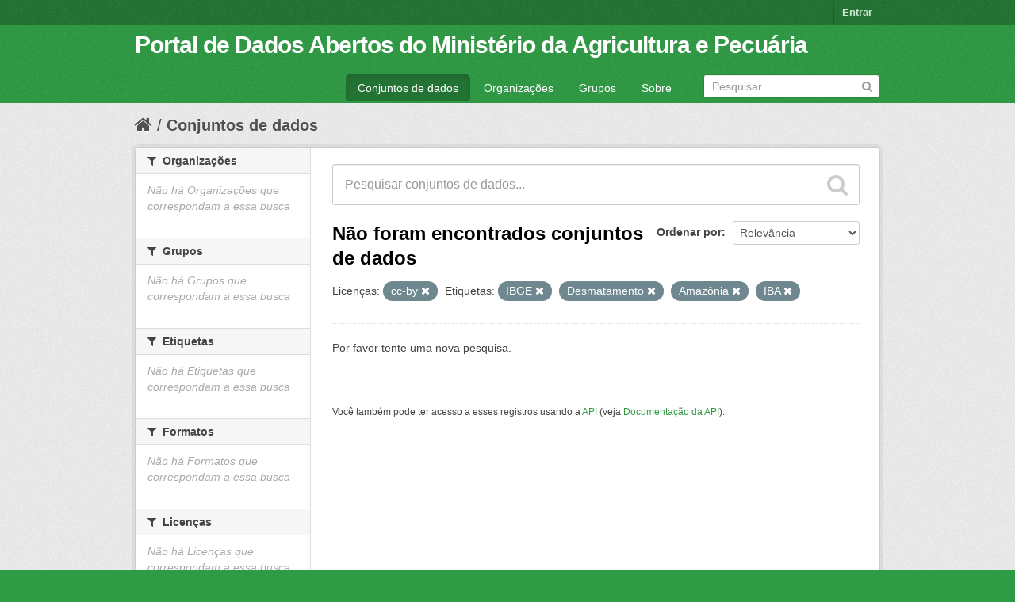

--- FILE ---
content_type: text/html; charset=utf-8
request_url: https://dados.agricultura.gov.br/dataset?license_id=cc-by&tags=IBGE&tags=Desmatamento&_tags_limit=0&tags=Amaz%C3%B4nia&tags=IBA
body_size: 4168
content:
<!DOCTYPE html>
<!--[if IE 7]> <html lang="pt_BR" class="ie ie7"> <![endif]-->
<!--[if IE 8]> <html lang="pt_BR" class="ie ie8"> <![endif]-->
<!--[if IE 9]> <html lang="pt_BR" class="ie9"> <![endif]-->
<!--[if gt IE 8]><!--> <html lang="pt_BR"> <!--<![endif]-->
  <head>
    <!--[if lte ie 8]><script type="text/javascript" src="/fanstatic/vendor/:version:2022-09-05T11:48:09.18/html5.min.js"></script><![endif]-->
<link rel="stylesheet" type="text/css" href="/fanstatic/vendor/:version:2022-09-05T11:48:09.18/select2/select2.css" />
<link rel="stylesheet" type="text/css" href="/fanstatic/css/:version:2022-09-05T11:48:08.65/green.min.css" />
<link rel="stylesheet" type="text/css" href="/fanstatic/vendor/:version:2022-09-05T11:48:09.18/font-awesome/css/font-awesome.min.css" />
<!--[if ie 7]><link rel="stylesheet" type="text/css" href="/fanstatic/vendor/:version:2022-09-05T11:48:09.18/font-awesome/css/font-awesome-ie7.min.css" /><![endif]-->

    <meta charset="utf-8" />
      <meta name="generator" content="ckan 2.6.9" />
      <meta name="viewport" content="width=device-width, initial-scale=1.0">
    <title>Conjuntos de dados - Portal de Dados Abertos do Ministério da Agricultura e Pecuária</title>

    
    <link rel="shortcut icon" href="/images/icons/ckan.ico" />
    
      
    

    
      
      
    
    
  </head>

  
  <body data-site-root="https://dados.agricultura.gov.br/" data-locale-root="https://dados.agricultura.gov.br/" >

    
    <div class="hide"><a href="#content">Pular para o conteúdo</a></div>
  

  
    

  <header class="account-masthead">
    <div class="container">
      
        
          <nav class="account not-authed">
            <ul class="unstyled">
              
              <li><a href="/user/login">Entrar</a></li>
              
              
            </ul>
          </nav>
        
      
    </div>
  </header>

<header class="navbar navbar-static-top masthead">
  
    
  
  <div class="container">
    <button data-target=".nav-collapse" data-toggle="collapse" class="btn btn-navbar" type="button">
      <span class="icon-bar"></span>
      <span class="icon-bar"></span>
      <span class="icon-bar"></span>
    </button>
    
    <hgroup class="header-text-logo pull-left">

      
        
          <h1>
            <a href="/">Portal de Dados Abertos do Ministério da Agricultura e Pecuária</a>
          </h1>
          
        
      

    </hgroup>

    <div class="nav-collapse collapse">

      
        <nav class="section navigation">
          <ul class="nav nav-pills">
            
              <li class="active"><a href="/dataset">Conjuntos de dados</a></li><li><a href="/organization">Organizações</a></li><li><a href="/group">Grupos</a></li><li><a href="/about">Sobre</a></li>
            
          </ul>
        </nav>
      

      
        <form class="section site-search simple-input" action="/dataset" method="get">
          <div class="field">
            <label for="field-sitewide-search">Buscar conjunto de dados</label>
            <input id="field-sitewide-search" type="text" name="q" placeholder="Pesquisar" />
            <button class="btn-search" type="submit"><i class="icon-search"></i></button>
          </div>
        </form>
      

    </div>
  </div>
</header>

  
    <div role="main">
      <div id="content" class="container">
        
          
            <div class="flash-messages">
              
                
              
            </div>
          

          
            <div class="toolbar">
              
                
                  <ol class="breadcrumb">
                    
<li class="home"><a href="/"><i class="icon-home"></i><span> Início</span></a></li>
                    
  <li class="active"><a href="/dataset">Conjuntos de dados</a></li>

                  </ol>
                
              
            </div>
          

          <div class="row wrapper">

            
            
            

            
              <div class="primary span9">
                
                
  <section class="module">
    <div class="module-content">
      
        
      
      
        
        
        







<form id="dataset-search-form" class="search-form" method="get" data-module="select-switch">

  
    <div class="search-input control-group search-giant">
      <input type="text" class="search" name="q" value="" autocomplete="off" placeholder="Pesquisar conjuntos de dados...">
      
      <button type="submit" value="search">
        <i class="icon-search"></i>
        <span>Enviar</span>
      </button>
      
    </div>
  

  
    <span>
  
  

  
    
      
  <input type="hidden" name="license_id" value="cc-by" />

    
  
    
      
  <input type="hidden" name="tags" value="IBGE" />

    
  
    
      
  <input type="hidden" name="tags" value="Desmatamento" />

    
  
    
      
  <input type="hidden" name="tags" value="Amazônia" />

    
  
    
      
  <input type="hidden" name="tags" value="IBA" />

    
  
</span>
  

  
    
      <div class="form-select control-group control-order-by">
        <label for="field-order-by">Ordenar por</label>
        <select id="field-order-by" name="sort">
          
            
              <option value="score desc, metadata_modified desc" selected="selected">Relevância</option>
            
          
            
              <option value="title_string asc">Nome Crescente</option>
            
          
            
              <option value="title_string desc">Nome Descrescente</option>
            
          
            
              <option value="metadata_modified desc">Modificada pela última vez</option>
            
          
            
          
        </select>
        
        <button class="btn js-hide" type="submit">Ir</button>
        
      </div>
    
  

  
    
      <h2>

  
  
  
  

Não foram encontrados conjuntos de dados</h2>
    
  

  
    
      <p class="filter-list">
        
          
          <span class="facet">Licenças:</span>
          
            <span class="filtered pill">cc-by
              <a href="/dataset?tags=IBGE&amp;tags=Desmatamento&amp;_tags_limit=0&amp;tags=Amaz%C3%B4nia&amp;tags=IBA" class="remove" title="Remover"><i class="icon-remove"></i></a>
            </span>
          
        
          
          <span class="facet">Etiquetas:</span>
          
            <span class="filtered pill">IBGE
              <a href="/dataset?license_id=cc-by&amp;tags=Desmatamento&amp;_tags_limit=0&amp;tags=Amaz%C3%B4nia&amp;tags=IBA" class="remove" title="Remover"><i class="icon-remove"></i></a>
            </span>
          
            <span class="filtered pill">Desmatamento
              <a href="/dataset?license_id=cc-by&amp;tags=IBGE&amp;_tags_limit=0&amp;tags=Amaz%C3%B4nia&amp;tags=IBA" class="remove" title="Remover"><i class="icon-remove"></i></a>
            </span>
          
            <span class="filtered pill">Amazônia
              <a href="/dataset?license_id=cc-by&amp;tags=IBGE&amp;tags=Desmatamento&amp;_tags_limit=0&amp;tags=IBA" class="remove" title="Remover"><i class="icon-remove"></i></a>
            </span>
          
            <span class="filtered pill">IBA
              <a href="/dataset?license_id=cc-by&amp;tags=IBGE&amp;tags=Desmatamento&amp;_tags_limit=0&amp;tags=Amaz%C3%B4nia" class="remove" title="Remover"><i class="icon-remove"></i></a>
            </span>
          
        
      </p>     
      <a class="show-filters btn">Filtrar Resultados</a>
    
  

</form>


   <p class="extra">Por favor tente uma nova pesquisa.</p> 



      
      
        

  

      
    </div>

    
      
    
  </section>

  
  <section class="module">
    <div class="module-content">
      
      <small>
        
        
        
           Você também pode ter acesso a esses registros usando a <a href="/api/3">API</a> (veja <a href="http://docs.ckan.org/en/2.6/api/">Documentação da API</a>). 
      </small>
      
    </div>
  </section>
  

              </div>
            

            
              <aside class="secondary span3">
                
                
<div class="filters">
  <div>
    
      

  
  
    
      
      
        <section class="module module-narrow module-shallow">
          
            <h2 class="module-heading">
              <i class="icon-medium icon-filter"></i>
              
              Organizações
            </h2>
          
          
            
            
              <p class="module-content empty">Não há Organizações que correspondam a essa busca</p>
            
            
          
        </section>
      
    
  

    
      

  
  
    
      
      
        <section class="module module-narrow module-shallow">
          
            <h2 class="module-heading">
              <i class="icon-medium icon-filter"></i>
              
              Grupos
            </h2>
          
          
            
            
              <p class="module-content empty">Não há Grupos que correspondam a essa busca</p>
            
            
          
        </section>
      
    
  

    
      

  
  
    
      
      
        <section class="module module-narrow module-shallow">
          
            <h2 class="module-heading">
              <i class="icon-medium icon-filter"></i>
              
              Etiquetas
            </h2>
          
          
            
            
              <p class="module-content empty">Não há Etiquetas que correspondam a essa busca</p>
            
            
          
        </section>
      
    
  

    
      

  
  
    
      
      
        <section class="module module-narrow module-shallow">
          
            <h2 class="module-heading">
              <i class="icon-medium icon-filter"></i>
              
              Formatos
            </h2>
          
          
            
            
              <p class="module-content empty">Não há Formatos que correspondam a essa busca</p>
            
            
          
        </section>
      
    
  

    
      

  
  
    
      
      
        <section class="module module-narrow module-shallow">
          
            <h2 class="module-heading">
              <i class="icon-medium icon-filter"></i>
              
              Licenças
            </h2>
          
          
            
            
              <p class="module-content empty">Não há Licenças que correspondam a essa busca</p>
            
            
          
        </section>
      
    
  

    
  </div>
  <a class="close no-text hide-filters"><i class="icon-remove-sign"></i><span class="text">close</span></a>
</div>

              </aside>
            
          </div>
        
      </div>
    </div>
  
    <footer class="site-footer">
  <div class="container">
    
    <div class="row">
      <div class="span8 footer-links">
        
          <ul class="unstyled">
            
              <li><a href="/about">Sobre Portal de Dados Abertos do Ministério da Agricultura e Pecuária</a></li>
            
          </ul>
          <ul class="unstyled">
            
              
              <li><a href="http://docs.ckan.org/en/2.6/api/">API do CKAN</a></li>
              <li><a href="http://www.ckan.org/">Associação CKAN</a></li>
              <li><a href="http://www.opendefinition.org/okd/"><img src="/base/images/od_80x15_blue.png"></a></li>
            
          </ul>
        
      </div>
      <div class="span4 attribution">
        
          <p><strong>Impulsionado por</strong> <a class="hide-text ckan-footer-logo" href="http://ckan.org">CKAN</a></p>
        
        
          
<form class="form-inline form-select lang-select" action="/util/redirect" data-module="select-switch" method="POST">
  <label for="field-lang-select">Idioma</label>
  <select id="field-lang-select" name="url" data-module="autocomplete" data-module-dropdown-class="lang-dropdown" data-module-container-class="lang-container">
    
      <option value="/pt_BR/dataset?license_id=cc-by&amp;tags=IBGE&amp;tags=Desmatamento&amp;_tags_limit=0&amp;tags=Amaz%C3%B4nia&amp;tags=IBA" selected="selected">
        português (Brasil)
      </option>
    
      <option value="/en/dataset?license_id=cc-by&amp;tags=IBGE&amp;tags=Desmatamento&amp;_tags_limit=0&amp;tags=Amaz%C3%B4nia&amp;tags=IBA" >
        English
      </option>
    
      <option value="/ja/dataset?license_id=cc-by&amp;tags=IBGE&amp;tags=Desmatamento&amp;_tags_limit=0&amp;tags=Amaz%C3%B4nia&amp;tags=IBA" >
        日本語
      </option>
    
      <option value="/it/dataset?license_id=cc-by&amp;tags=IBGE&amp;tags=Desmatamento&amp;_tags_limit=0&amp;tags=Amaz%C3%B4nia&amp;tags=IBA" >
        italiano
      </option>
    
      <option value="/cs_CZ/dataset?license_id=cc-by&amp;tags=IBGE&amp;tags=Desmatamento&amp;_tags_limit=0&amp;tags=Amaz%C3%B4nia&amp;tags=IBA" >
        čeština (Česká republika)
      </option>
    
      <option value="/ca/dataset?license_id=cc-by&amp;tags=IBGE&amp;tags=Desmatamento&amp;_tags_limit=0&amp;tags=Amaz%C3%B4nia&amp;tags=IBA" >
        català
      </option>
    
      <option value="/es/dataset?license_id=cc-by&amp;tags=IBGE&amp;tags=Desmatamento&amp;_tags_limit=0&amp;tags=Amaz%C3%B4nia&amp;tags=IBA" >
        español
      </option>
    
      <option value="/fr/dataset?license_id=cc-by&amp;tags=IBGE&amp;tags=Desmatamento&amp;_tags_limit=0&amp;tags=Amaz%C3%B4nia&amp;tags=IBA" >
        français
      </option>
    
      <option value="/el/dataset?license_id=cc-by&amp;tags=IBGE&amp;tags=Desmatamento&amp;_tags_limit=0&amp;tags=Amaz%C3%B4nia&amp;tags=IBA" >
        Ελληνικά
      </option>
    
      <option value="/sv/dataset?license_id=cc-by&amp;tags=IBGE&amp;tags=Desmatamento&amp;_tags_limit=0&amp;tags=Amaz%C3%B4nia&amp;tags=IBA" >
        svenska
      </option>
    
      <option value="/sr/dataset?license_id=cc-by&amp;tags=IBGE&amp;tags=Desmatamento&amp;_tags_limit=0&amp;tags=Amaz%C3%B4nia&amp;tags=IBA" >
        српски
      </option>
    
      <option value="/no/dataset?license_id=cc-by&amp;tags=IBGE&amp;tags=Desmatamento&amp;_tags_limit=0&amp;tags=Amaz%C3%B4nia&amp;tags=IBA" >
        norsk bokmål (Norge)
      </option>
    
      <option value="/sk/dataset?license_id=cc-by&amp;tags=IBGE&amp;tags=Desmatamento&amp;_tags_limit=0&amp;tags=Amaz%C3%B4nia&amp;tags=IBA" >
        slovenčina
      </option>
    
      <option value="/fi/dataset?license_id=cc-by&amp;tags=IBGE&amp;tags=Desmatamento&amp;_tags_limit=0&amp;tags=Amaz%C3%B4nia&amp;tags=IBA" >
        suomi
      </option>
    
      <option value="/ru/dataset?license_id=cc-by&amp;tags=IBGE&amp;tags=Desmatamento&amp;_tags_limit=0&amp;tags=Amaz%C3%B4nia&amp;tags=IBA" >
        русский
      </option>
    
      <option value="/de/dataset?license_id=cc-by&amp;tags=IBGE&amp;tags=Desmatamento&amp;_tags_limit=0&amp;tags=Amaz%C3%B4nia&amp;tags=IBA" >
        Deutsch
      </option>
    
      <option value="/pl/dataset?license_id=cc-by&amp;tags=IBGE&amp;tags=Desmatamento&amp;_tags_limit=0&amp;tags=Amaz%C3%B4nia&amp;tags=IBA" >
        polski
      </option>
    
      <option value="/nl/dataset?license_id=cc-by&amp;tags=IBGE&amp;tags=Desmatamento&amp;_tags_limit=0&amp;tags=Amaz%C3%B4nia&amp;tags=IBA" >
        Nederlands
      </option>
    
      <option value="/bg/dataset?license_id=cc-by&amp;tags=IBGE&amp;tags=Desmatamento&amp;_tags_limit=0&amp;tags=Amaz%C3%B4nia&amp;tags=IBA" >
        български
      </option>
    
      <option value="/ko_KR/dataset?license_id=cc-by&amp;tags=IBGE&amp;tags=Desmatamento&amp;_tags_limit=0&amp;tags=Amaz%C3%B4nia&amp;tags=IBA" >
        한국어 (대한민국)
      </option>
    
      <option value="/hu/dataset?license_id=cc-by&amp;tags=IBGE&amp;tags=Desmatamento&amp;_tags_limit=0&amp;tags=Amaz%C3%B4nia&amp;tags=IBA" >
        magyar
      </option>
    
      <option value="/sl/dataset?license_id=cc-by&amp;tags=IBGE&amp;tags=Desmatamento&amp;_tags_limit=0&amp;tags=Amaz%C3%B4nia&amp;tags=IBA" >
        slovenščina
      </option>
    
      <option value="/lv/dataset?license_id=cc-by&amp;tags=IBGE&amp;tags=Desmatamento&amp;_tags_limit=0&amp;tags=Amaz%C3%B4nia&amp;tags=IBA" >
        latviešu
      </option>
    
      <option value="/ar/dataset?license_id=cc-by&amp;tags=IBGE&amp;tags=Desmatamento&amp;_tags_limit=0&amp;tags=Amaz%C3%B4nia&amp;tags=IBA" >
        العربية
      </option>
    
      <option value="/da_DK/dataset?license_id=cc-by&amp;tags=IBGE&amp;tags=Desmatamento&amp;_tags_limit=0&amp;tags=Amaz%C3%B4nia&amp;tags=IBA" >
        dansk (Danmark)
      </option>
    
      <option value="/en_AU/dataset?license_id=cc-by&amp;tags=IBGE&amp;tags=Desmatamento&amp;_tags_limit=0&amp;tags=Amaz%C3%B4nia&amp;tags=IBA" >
        English (Australia)
      </option>
    
      <option value="/fa_IR/dataset?license_id=cc-by&amp;tags=IBGE&amp;tags=Desmatamento&amp;_tags_limit=0&amp;tags=Amaz%C3%B4nia&amp;tags=IBA" >
        فارسی (ایران)
      </option>
    
      <option value="/he/dataset?license_id=cc-by&amp;tags=IBGE&amp;tags=Desmatamento&amp;_tags_limit=0&amp;tags=Amaz%C3%B4nia&amp;tags=IBA" >
        עברית
      </option>
    
      <option value="/hr/dataset?license_id=cc-by&amp;tags=IBGE&amp;tags=Desmatamento&amp;_tags_limit=0&amp;tags=Amaz%C3%B4nia&amp;tags=IBA" >
        hrvatski
      </option>
    
      <option value="/id/dataset?license_id=cc-by&amp;tags=IBGE&amp;tags=Desmatamento&amp;_tags_limit=0&amp;tags=Amaz%C3%B4nia&amp;tags=IBA" >
        Indonesia
      </option>
    
      <option value="/is/dataset?license_id=cc-by&amp;tags=IBGE&amp;tags=Desmatamento&amp;_tags_limit=0&amp;tags=Amaz%C3%B4nia&amp;tags=IBA" >
        íslenska
      </option>
    
      <option value="/km/dataset?license_id=cc-by&amp;tags=IBGE&amp;tags=Desmatamento&amp;_tags_limit=0&amp;tags=Amaz%C3%B4nia&amp;tags=IBA" >
        ខ្មែរ
      </option>
    
      <option value="/lt/dataset?license_id=cc-by&amp;tags=IBGE&amp;tags=Desmatamento&amp;_tags_limit=0&amp;tags=Amaz%C3%B4nia&amp;tags=IBA" >
        lietuvių
      </option>
    
      <option value="/mn_MN/dataset?license_id=cc-by&amp;tags=IBGE&amp;tags=Desmatamento&amp;_tags_limit=0&amp;tags=Amaz%C3%B4nia&amp;tags=IBA" >
        монгол (Монгол)
      </option>
    
      <option value="/ne/dataset?license_id=cc-by&amp;tags=IBGE&amp;tags=Desmatamento&amp;_tags_limit=0&amp;tags=Amaz%C3%B4nia&amp;tags=IBA" >
        नेपाली
      </option>
    
      <option value="/pt_PT/dataset?license_id=cc-by&amp;tags=IBGE&amp;tags=Desmatamento&amp;_tags_limit=0&amp;tags=Amaz%C3%B4nia&amp;tags=IBA" >
        português (Portugal)
      </option>
    
      <option value="/ro/dataset?license_id=cc-by&amp;tags=IBGE&amp;tags=Desmatamento&amp;_tags_limit=0&amp;tags=Amaz%C3%B4nia&amp;tags=IBA" >
        română
      </option>
    
      <option value="/sq/dataset?license_id=cc-by&amp;tags=IBGE&amp;tags=Desmatamento&amp;_tags_limit=0&amp;tags=Amaz%C3%B4nia&amp;tags=IBA" >
        shqip
      </option>
    
      <option value="/sr_Latn/dataset?license_id=cc-by&amp;tags=IBGE&amp;tags=Desmatamento&amp;_tags_limit=0&amp;tags=Amaz%C3%B4nia&amp;tags=IBA" >
        srpski (latinica)
      </option>
    
      <option value="/th/dataset?license_id=cc-by&amp;tags=IBGE&amp;tags=Desmatamento&amp;_tags_limit=0&amp;tags=Amaz%C3%B4nia&amp;tags=IBA" >
        ไทย
      </option>
    
      <option value="/tr/dataset?license_id=cc-by&amp;tags=IBGE&amp;tags=Desmatamento&amp;_tags_limit=0&amp;tags=Amaz%C3%B4nia&amp;tags=IBA" >
        Türkçe
      </option>
    
      <option value="/uk_UA/dataset?license_id=cc-by&amp;tags=IBGE&amp;tags=Desmatamento&amp;_tags_limit=0&amp;tags=Amaz%C3%B4nia&amp;tags=IBA" >
        українська (Україна)
      </option>
    
      <option value="/vi/dataset?license_id=cc-by&amp;tags=IBGE&amp;tags=Desmatamento&amp;_tags_limit=0&amp;tags=Amaz%C3%B4nia&amp;tags=IBA" >
        Tiếng Việt
      </option>
    
      <option value="/zh_CN/dataset?license_id=cc-by&amp;tags=IBGE&amp;tags=Desmatamento&amp;_tags_limit=0&amp;tags=Amaz%C3%B4nia&amp;tags=IBA" >
        中文 (简体, 中国)
      </option>
    
      <option value="/zh_TW/dataset?license_id=cc-by&amp;tags=IBGE&amp;tags=Desmatamento&amp;_tags_limit=0&amp;tags=Amaz%C3%B4nia&amp;tags=IBA" >
        中文 (繁體, 台灣)
      </option>
    
      <option value="/es_AR/dataset?license_id=cc-by&amp;tags=IBGE&amp;tags=Desmatamento&amp;_tags_limit=0&amp;tags=Amaz%C3%B4nia&amp;tags=IBA" >
        español (Argentina)
      </option>
    
      <option value="/tl/dataset?license_id=cc-by&amp;tags=IBGE&amp;tags=Desmatamento&amp;_tags_limit=0&amp;tags=Amaz%C3%B4nia&amp;tags=IBA" >
        Filipino (Pilipinas)
      </option>
    
  </select>
  <button class="btn js-hide" type="submit">Ir</button>
</form>
        
      </div>
    </div>
    
  </div>

  
    
  
</footer>
  
    
    
    
  
    

      
  <script>document.getElementsByTagName('html')[0].className += ' js';</script>
<script type="text/javascript" src="/fanstatic/vendor/:version:2022-09-05T11:48:09.18/jquery.min.js"></script>
<script type="text/javascript" src="/fanstatic/vendor/:version:2022-09-05T11:48:09.18/:bundle:bootstrap/js/bootstrap.min.js;jed.min.js;moment-with-locales.js;select2/select2.min.js"></script>
<script type="text/javascript" src="/fanstatic/base/:version:2022-09-05T11:48:08.89/:bundle:plugins/jquery.inherit.min.js;plugins/jquery.proxy-all.min.js;plugins/jquery.url-helpers.min.js;plugins/jquery.date-helpers.min.js;plugins/jquery.slug.min.js;plugins/jquery.slug-preview.min.js;plugins/jquery.truncator.min.js;plugins/jquery.masonry.min.js;plugins/jquery.form-warning.min.js;sandbox.min.js;module.min.js;pubsub.min.js;client.min.js;notify.min.js;i18n.min.js;main.min.js;modules/select-switch.min.js;modules/slug-preview.min.js;modules/basic-form.min.js;modules/confirm-action.min.js;modules/api-info.min.js;modules/autocomplete.min.js;modules/custom-fields.min.js;modules/data-viewer.min.js;modules/table-selectable-rows.min.js;modules/resource-form.min.js;modules/resource-upload-field.min.js;modules/resource-reorder.min.js;modules/resource-view-reorder.min.js;modules/follow.min.js;modules/activity-stream.min.js;modules/dashboard.min.js;modules/resource-view-embed.min.js;view-filters.min.js;modules/resource-view-filters-form.min.js;modules/resource-view-filters.min.js;modules/table-toggle-more.min.js;modules/dataset-visibility.min.js;modules/media-grid.min.js;modules/image-upload.min.js"></script></body>
</html>